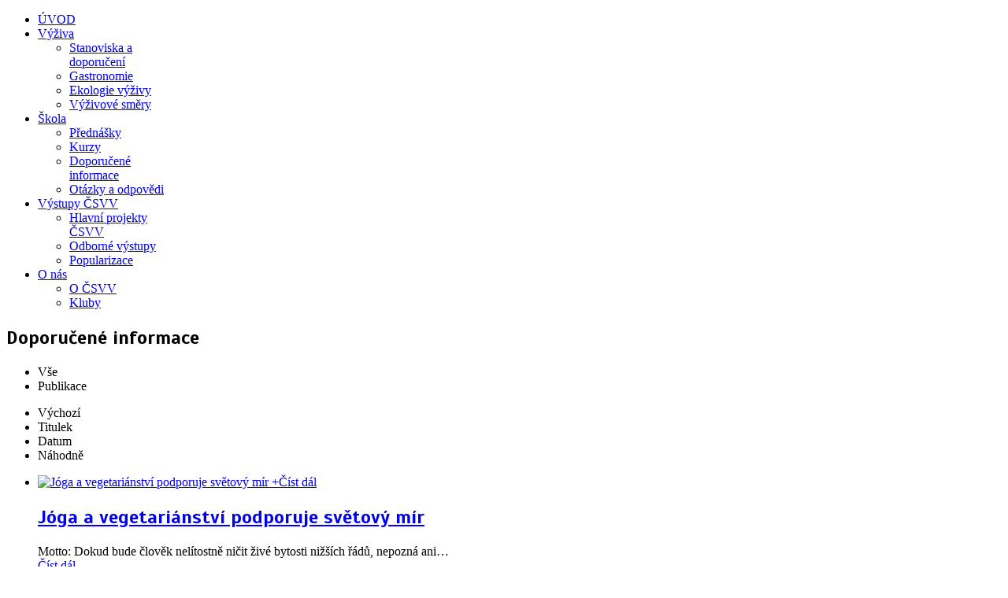

--- FILE ---
content_type: text/html; charset=utf-8
request_url: https://csvv.cz/index.php/skola/doporucene-informace
body_size: 6649
content:
<!doctype html>
<html xml:lang="cs-cz" lang="cs-cz" >
<head>
	<meta name="viewport" content="width=device-width, initial-scale=1.0">
<base href="https://csvv.cz/index.php/skola/doporucene-informace" />
	<meta http-equiv="content-type" content="text/html; charset=utf-8" />
	<meta name="generator" content="Joomla! - Open Source Content Management" />
	<title>ČSVV - Doporučené informace</title>
	<link href="/index.php/skola/doporucene-informace?format=feed&amp;type=rss" rel="alternate" type="application/rss+xml" title="RSS 2.0" />
	<link href="/index.php/skola/doporucene-informace?format=feed&amp;type=atom" rel="alternate" type="application/atom+xml" title="Atom 1.0" />
	<link href="https://csvv.cz/index.php/component/search/?Itemid=811&amp;format=opensearch" rel="search" title="Hledat ČSVV" type="application/opensearchdescription+xml" />
	<link href="/plugins/content/roksocialbuttons/assets/roksocialbuttons.css" rel="stylesheet" type="text/css" />
	<link href="https://csvv.cz/plugins/content/rokcomments/css/rokcomments.css" rel="stylesheet" type="text/css" />
	<link href="/media/plg_content_showtags/css/showtags.css" rel="stylesheet" type="text/css" />
	<link href="/plugins/system/jce/css/content.css?8dc351718f176ad2ae4b3b1b98bfbbf4" rel="stylesheet" type="text/css" />
	<link href="/media/plg_system_jcemediabox/css/jcemediabox.min.css?7c18c737af0919db884d585b5f82e461" rel="stylesheet" type="text/css" />
	<link href="/plugins/system/wfmediaelement/css/mediaelementplayer.min.css" rel="stylesheet" type="text/css" />
	<link href="/plugins/system/rokbox/assets/styles/rokbox.css" rel="stylesheet" type="text/css" />
	<link href="/libraries/gantry/css/grid-responsive.css" rel="stylesheet" type="text/css" />
	<link href="/templates/rt_hadron/css-compiled/bootstrap.css" rel="stylesheet" type="text/css" />
	<link href="/templates/rt_hadron/css-compiled/master-20a97ef30b73187945ae8c11a0418614.css" rel="stylesheet" type="text/css" />
	<link href="/templates/rt_hadron/css/master-webkit.css" rel="stylesheet" type="text/css" />
	<link href="/templates/rt_hadron/css-compiled/demo-20a97ef30b73187945ae8c11a0418614.css" rel="stylesheet" type="text/css" />
	<link href="/templates/rt_hadron/css-compiled/mediaqueries.css" rel="stylesheet" type="text/css" />
	<link href="https://fonts.googleapis.com/css?family=Scada:regular,italic,700,700italic&amp;subset=latin,latin-ext" rel="stylesheet" type="text/css" />
	<link href="/templates/rt_hadron/roksprocket/layouts/mosaic/themes/default/mosaic.css" rel="stylesheet" type="text/css" />
	<link href="/templates/rt_hadron/css-compiled/menu.css" rel="stylesheet" type="text/css" />
	<style type="text/css">
#rt-logo {background: url(/images/uvod/logo-mosty-280.png) 50% 0 no-repeat !important;}
#rt-logo {width: 280px;height: 88px;}
h1, h2 { font-family: 'Scada', 'Helvetica', arial, serif; }div.mod_search302 input[type="search"]{ width:auto; }
	</style>
	<script type="application/json" class="joomla-script-options new">{"csrf.token":"559c457789fe71ab402aed6e21824327","system.paths":{"root":"","base":""},"system.keepalive":{"interval":840000,"uri":"\/index.php\/component\/ajax\/?format=json"}}</script>
	<script src="https://s7.addthis.com/js/250/addthis_widget.js#pubid=333" type="text/javascript"></script>
	<script src="/media/jui/js/jquery.min.js?8dc351718f176ad2ae4b3b1b98bfbbf4" type="text/javascript"></script>
	<script src="/media/jui/js/jquery-noconflict.js?8dc351718f176ad2ae4b3b1b98bfbbf4" type="text/javascript"></script>
	<script src="/media/jui/js/jquery-migrate.min.js?8dc351718f176ad2ae4b3b1b98bfbbf4" type="text/javascript"></script>
	<script src="/media/system/js/caption.js?8dc351718f176ad2ae4b3b1b98bfbbf4" type="text/javascript"></script>
	<script src="/media/jui/js/bootstrap.min.js?8dc351718f176ad2ae4b3b1b98bfbbf4" type="text/javascript"></script>
	<script src="/media/plg_system_jcemediabox/js/jcemediabox.min.js?7c18c737af0919db884d585b5f82e461" type="text/javascript"></script>
	<script src="/plugins/system/wfmediaelement/js/mediaelement-and-player.min.js" type="text/javascript"></script>
	<script src="/media/system/js/mootools-core.js?8dc351718f176ad2ae4b3b1b98bfbbf4" type="text/javascript"></script>
	<script src="/media/system/js/core.js?8dc351718f176ad2ae4b3b1b98bfbbf4" type="text/javascript"></script>
	<script src="/media/system/js/mootools-more.js?8dc351718f176ad2ae4b3b1b98bfbbf4" type="text/javascript"></script>
	<script src="/plugins/system/rokbox/assets/js/rokbox.js" type="text/javascript"></script>
	<script src="/libraries/gantry/js/gantry-totop.js" type="text/javascript"></script>
	<script src="/libraries/gantry/js/browser-engines.js" type="text/javascript"></script>
	<script src="/templates/rt_hadron/js/rokmediaqueries.js" type="text/javascript"></script>
	<!--[if lt IE 9]><script src="/media/system/js/html5fallback.js?8dc351718f176ad2ae4b3b1b98bfbbf4" type="text/javascript"></script><![endif]-->
	<!--[if lt IE 9]><script src="/media/system/js/polyfill.event.js?8dc351718f176ad2ae4b3b1b98bfbbf4" type="text/javascript"></script><![endif]-->
	<script src="/media/system/js/keepalive.js?8dc351718f176ad2ae4b3b1b98bfbbf4" type="text/javascript"></script>
	<script src="/components/com_roksprocket/assets/js/mootools-mobile.js" type="text/javascript"></script>
	<script src="/components/com_roksprocket/assets/js/rokmediaqueries.js" type="text/javascript"></script>
	<script src="/components/com_roksprocket/assets/js/roksprocket.js" type="text/javascript"></script>
	<script src="/components/com_roksprocket/assets/js/moofx.js" type="text/javascript"></script>
	<script src="/components/com_roksprocket/assets/js/roksprocket.request.js" type="text/javascript"></script>
	<script src="/components/com_roksprocket/layouts/mosaic/assets/js/mosaic.js" type="text/javascript"></script>
	<script src="/components/com_roksprocket/layouts/mosaic/themes/default/mosaic.js" type="text/javascript"></script>
	<script src="/modules/mod_roknavmenu/themes/default/js/rokmediaqueries.js" type="text/javascript"></script>
	<script src="/modules/mod_roknavmenu/themes/default/js/sidemenu.js" type="text/javascript"></script>
	<script type="text/javascript">
jQuery(window).on('load',  function() {
				new JCaption('img.caption');
			});jQuery(function($){ initTooltips(); $("body").on("subform-row-add", initTooltips); function initTooltips (event, container) { container = container || document;$(container).find(".hasTooltip").tooltip({"html": true,"container": "body"});} });jQuery(document).ready(function(){WfMediabox.init({"base":"\/","theme":"standard","width":"","height":"","lightbox":1,"shadowbox":1,"icons":1,"overlay":1,"overlay_opacity":0.8,"overlay_color":"#000000","transition_speed":500,"close":2,"scrolling":"fixed","labels":{"close":"PLG_SYSTEM_JCEMEDIABOX_LABEL_CLOSE","next":"PLG_SYSTEM_JCEMEDIABOX_LABEL_NEXT","previous":"PLG_SYSTEM_JCEMEDIABOX_LABEL_PREVIOUS","cancel":"PLG_SYSTEM_JCEMEDIABOX_LABEL_CANCEL","numbers":"PLG_SYSTEM_JCEMEDIABOX_LABEL_NUMBERS","numbers_count":"PLG_SYSTEM_JCEMEDIABOX_LABEL_NUMBERS_COUNT","download":"PLG_SYSTEM_JCEMEDIABOX_LABEL_DOWNLOAD"},"swipe":true});});jQuery(document).ready(function($){$("audio,video").mediaelementplayer();});if (typeof RokBoxSettings == 'undefined') RokBoxSettings = {pc: '100'};if (typeof RokSprocket == 'undefined') RokSprocket = {};
Object.merge(RokSprocket, {
	SiteURL: 'https://csvv.cz/',
	CurrentURL: 'https://csvv.cz/',
	AjaxURL: 'https://csvv.cz/index.php?option=com_roksprocket&amp;task=ajax&amp;format=raw&amp;ItemId=811'
});
window.addEvent('domready', function(){
		RokSprocket.instances.mosaic = new RokSprocket.Mosaic();
});
window.addEvent('domready', function(){
	RokSprocket.instances.mosaic.attach(331, '{"pages":1,"animations":["fade","scale","rotate"],"displayed":[960,950,959,912,936,486,929,928,927,492]}');
});
window.addEvent('load', function(){
   var overridden = false;
   if (!overridden && window.G5 && window.G5.offcanvas){
       var mod = document.getElement('[data-mosaic="331"]');
       mod.addEvents({
           touchstart: function(){ window.G5.offcanvas.detach(); },
           touchend: function(){ window.G5.offcanvas.attach(); }
       });
       overridden = true;
   };
});

	</script>

</head>
<body  class="logo-type-custom header-overlay-light mainbody-overlay-light footer-overlay-light font-family-scada font-size-is-default menu-type-splitmenu menu-dropdownmenu-position-header-b layout-mode-responsive col12 option-com-content menu-doporucene-informace ">
	<div id="rt-page-surround">
				<header id="rt-header-surround">
									<div id="rt-header" class="rt-overlay-light">
				<div class="rt-container">
					<div class="rt-grid-5 rt-alpha">
            <div class="rt-logo-block">
            <a href="/" id="rt-logo"></a>
        </div>
        
</div>
<div class="rt-grid-7 rt-omega">
     			            <div class="rt-block title3 box1">
           	<div class="module-surround">
	           		                	<div class="module-content">
	                		<div class="gf-menu-device-container responsive-type-panel"></div>
<ul class="gf-menu l1 " id="">
                    <li class="item348" >

            <a class="item" href="/index.php"  >

                                ÚVOD              
            </a>


                    </li>
                            <li class="item724 parent" >

            <a class="item" href="/index.php/vyziva"  >

                                Výživa              
            </a>


                            <span class="dropdown-spacer"></span>
                                    <div class="dropdown columns-1 " style="width:180px;">
                                                <div class="column col1"  style="width:180px;">
                            <ul class="l2">
                                                                                                                    <li class="item773 parent" >

            <a class="item" href="/index.php/vyziva/stanoviska-a-doporuceni"  >

                                Stanoviska a doporučení              
            </a>


                    </li>
                                                                                                                                                                <li class="item743 parent" >

            <a class="item" href="/index.php/vyziva/gastronomie"  >

                                Gastronomie              
            </a>


                    </li>
                                                                                                                                                                <li class="item783 parent" >

            <a class="item" href="/index.php/vyziva/ekologie-vyzivy"  >

                                Ekologie výživy              
            </a>


                    </li>
                                                                                                                                                                <li class="item784" >

            <a class="item" href="/index.php/vyziva/vyzivove-smery"  >

                                Výživové směry              
            </a>


                    </li>
                                                                                                        </ul>
                        </div>
                                            </div>

                                    </li>
                            <li class="item634 parent active" >

            <a class="item" href="/index.php/skola"  >

                                Škola              
            </a>


                            <span class="dropdown-spacer"></span>
                                    <div class="dropdown columns-1 " style="width:180px;">
                                                <div class="column col1"  style="width:180px;">
                            <ul class="l2">
                                                                                                                    <li class="item170 title1" >

            <a class="item" href="/index.php/skola/prednasky-o-vyzive"  >

                                Přednášky              
            </a>


                    </li>
                                                                                                                                                                <li class="item812" >

            <a class="item" href="/index.php/skola/kurzy"  >

                                Kurzy              
            </a>


                    </li>
                                                                                                                                                                <li class="item811 active last" >

            <a class="item" href="/index.php/skola/doporucene-informace"  >

                                Doporučené informace              
            </a>


                    </li>
                                                                                                                                                                <li class="item220" >

            <a class="item" href="/index.php/skola/otazky-a-odpovedi"  >

                                Otázky a odpovědi              
            </a>


                    </li>
                                                                                                        </ul>
                        </div>
                                            </div>

                                    </li>
                            <li class="item549 parent" >

            <a class="item" href="/index.php/akce-prehled"  >

                                Výstupy ČSVV              
            </a>


                            <span class="dropdown-spacer"></span>
                                    <div class="dropdown columns-1 " style="width:180px;">
                                                <div class="column col1"  style="width:180px;">
                            <ul class="l2">
                                                                                                                    <li class="item906" >

            <a class="item" href="/index.php/hlavni-projekty"  >

                                Hlavní projekty ČSVV              
            </a>


                    </li>
                                                                                                                                                                <li class="item913" >

            <a class="item" href="/index.php/odborne-vystupy"  >

                                Odborné výstupy              
            </a>


                    </li>
                                                                                                                                                                <li class="item914 parent" >

            <a class="item" href="/index.php/popularizace"  >

                                Popularizace              
            </a>


                    </li>
                                                                                                        </ul>
                        </div>
                                            </div>

                                    </li>
                            <li class="item785 parent" >

            <a class="item" href="/index.php/o-csvv"  >

                                O nás              
            </a>


                            <span class="dropdown-spacer"></span>
                                    <div class="dropdown columns-1 " style="width:180px;">
                                                <div class="column col1"  style="width:180px;">
                            <ul class="l2">
                                                                                                                    <li class="item182" >

            <a class="item" href="/index.php/o-nas"  >

                                O ČSVV              
            </a>


                    </li>
                                                                                                                                                                <li class="item786 parent" >

            <a class="item" href="/index.php/nasi-mazlicci"  >

                                Kluby              
            </a>


                    </li>
                                                                                                        </ul>
                        </div>
                                            </div>

                                    </li>
            </ul>	                	</div>
                	</div>
           </div>
	
</div>
					<div class="clear"></div>
				</div>
			</div>
												<div id="rt-drawer">
				<div class="rt-container">
										<div class="clear"></div>
				</div>
			</div>
					</header>
		
				<section id="rt-showcase-surround">
						<div id="rt-showcase" class="rt-overlay-light">
				<div class="rt-container">
					<div class="rt-grid-12 rt-alpha rt-omega">
     			            <div class="rt-block title1">
           	<div class="module-surround">
	           				<div class="module-title">
					<h2 class="title"><span>Doporučené informace</span></h2>			</div>
	                		                	<div class="module-content">
	                		 <div class="sprocket-mosaic" data-mosaic="331">
	<div class="sprocket-mosaic-overlay"><div class="css-loader-wrapper"><div class="css-loader"></div></div></div>
		<div class="sprocket-mosaic-header">
				<div class="sprocket-mosaic-filter">
			<ul>
								<li class="all active" data-mosaic-filterby="all">Vše</li>
								<li class="Publikace" data-mosaic-filterby="Publikace">Publikace</li>
							</ul>
		</div>
						<div class="sprocket-mosaic-order">
			<ul>
								<li class="active" data-mosaic-orderby="default">Výchozí</li>
								<li data-mosaic-orderby="title">Titulek</li>
								<li data-mosaic-orderby="date">Datum</li>
								<li data-mosaic-orderby="random">Náhodně</li>
							</ul>
		</div>
				<div class="clear"></div>
	</div>
	
	<ul class="sprocket-mosaic-container sprocket-mosaic-columns-3" data-mosaic-items>
		<li data-mosaic-item>
	<div class="sprocket-mosaic-item" data-mosaic-content>
		<div style="display: none;" data-mosaic-order-title="Jóga a vegetariánství podporuje světový mír " data-mosaic-order-date="2018-03-07 21:50:40"></div>		<div class="sprocket-padding">
						<div class="sprocket-mosaic-image-container">
				<a href="/index.php/doporucene-informace/960-joga-a-vegetarianstvi-podporuje-svetovy-mir">				<img src="/cache/mod_roksprocket/b09e4dacb5a1724e131854a023b0ab05_200_200.png" alt="Jóga a vegetariánství podporuje světový mír " class="sprocket-mosaic-image" />
									<span class="sprocket-mosaic-hover"></span>
					<span class="sprocket-mosaic-hovercontent"><span>+</span>Číst dál</span>
				</a>
							</div>
			
			<div class="sprocket-mosaic-head">
								<h2 class="sprocket-mosaic-title">
					<a href="/index.php/doporucene-informace/960-joga-a-vegetarianstvi-podporuje-svetovy-mir">						Jóga a vegetariánství podporuje světový mír 					</a>				</h2>
				
							</div>

			<div class="sprocket-mosaic-text">
				Motto: Dokud bude člověk nelítostně ničit živé bytosti nižších řádů, nepozná ani<span class="roksprocket-ellipsis">…</span>			</div>

						<a href="/index.php/doporucene-informace/960-joga-a-vegetarianstvi-podporuje-svetovy-mir" class="sprocket-readmore"><span>Číst dál</span></a>
			
					</div>
	</div>
</li>
<li class="sprocket-tags-Publikace" data-mosaic-item>
	<div class="sprocket-mosaic-item" data-mosaic-content>
		<div style="display: none;" data-mosaic-order-title="Výživové doporučení ČSVV" data-mosaic-order-date="2009-01-26 00:18:21"></div>		<div class="sprocket-padding">
						<div class="sprocket-mosaic-image-container">
				<a href="/index.php/doporucene-informace/159-knihy/950-vyzivove-doporuceni-csvv">				<img src="/cache/mod_roksprocket/252da0fd05a0328530814209d5cb35a4_200_200.jpg" alt="Výživové doporučení ČSVV" class="sprocket-mosaic-image" />
									<span class="sprocket-mosaic-hover"></span>
					<span class="sprocket-mosaic-hovercontent"><span>+</span>Číst dál</span>
				</a>
							</div>
			
			<div class="sprocket-mosaic-head">
								<h2 class="sprocket-mosaic-title">
					<a href="/index.php/doporucene-informace/159-knihy/950-vyzivove-doporuceni-csvv">						Výživové doporučení ČSVV					</a>				</h2>
				
							</div>

			<div class="sprocket-mosaic-text">
				Základem kvality života je dobré zdraví. Nejvýznamnější vliv na zdraví má životospráva<span class="roksprocket-ellipsis">…</span>			</div>

						<a href="/index.php/doporucene-informace/159-knihy/950-vyzivove-doporuceni-csvv" class="sprocket-readmore"><span>Číst dál</span></a>
			
							<ul class="sprocket-mosaic-tags">
				 <li class="sprocket-tags-Publikace">Publikace</li>				</ul>
					</div>
	</div>
</li>
<li data-mosaic-item>
	<div class="sprocket-mosaic-item" data-mosaic-content>
		<div style="display: none;" data-mosaic-order-title="Přijetí krveprolití v minulosti" data-mosaic-order-date="2018-03-07 19:23:53"></div>		<div class="sprocket-padding">
						<div class="sprocket-mosaic-image-container">
				<a href="/index.php/doporucene-informace/959-prijeti-krveproliti-v-minulosti">				<img src="/cache/mod_roksprocket/2a24446f90f44426da76a3e4b171bb92_200_200.jpg" alt="Přijetí krveprolití v minulosti" class="sprocket-mosaic-image" />
									<span class="sprocket-mosaic-hover"></span>
					<span class="sprocket-mosaic-hovercontent"><span>+</span>Číst dál</span>
				</a>
							</div>
			
			<div class="sprocket-mosaic-head">
								<h2 class="sprocket-mosaic-title">
					<a href="/index.php/doporucene-informace/959-prijeti-krveproliti-v-minulosti">						Přijetí krveprolití v minulosti					</a>				</h2>
				
							</div>

			<div class="sprocket-mosaic-text">
				Stane se realitou predikce mladého (1979) anglického komika, herce a režiséra Simona<span class="roksprocket-ellipsis">…</span>			</div>

						<a href="/index.php/doporucene-informace/959-prijeti-krveproliti-v-minulosti" class="sprocket-readmore"><span>Číst dál</span></a>
			
					</div>
	</div>
</li>
<li data-mosaic-item>
	<div class="sprocket-mosaic-item" data-mosaic-content>
		<div style="display: none;" data-mosaic-order-title="Nová bible ochrany zvířat a vegetariánství" data-mosaic-order-date="2014-05-01 08:15:41"></div>		<div class="sprocket-padding">
						<div class="sprocket-mosaic-image-container">
				<a href="/index.php/doporucene-informace/159-knihy/912-nova-bible-ochrany-zviat-a-vegetarianstvi">				<img src="/cache/mod_roksprocket/c34b9c21e35e96f42de807256dc3a56a_200_200.jpg" alt="Nová bible ochrany zvířat a vegetariánství" class="sprocket-mosaic-image" />
									<span class="sprocket-mosaic-hover"></span>
					<span class="sprocket-mosaic-hovercontent"><span>+</span>Číst dál</span>
				</a>
							</div>
			
			<div class="sprocket-mosaic-head">
								<h2 class="sprocket-mosaic-title">
					<a href="/index.php/doporucene-informace/159-knihy/912-nova-bible-ochrany-zviat-a-vegetarianstvi">						Nová bible ochrany zvířat a vegetariánství					</a>				</h2>
				
							</div>

			<div class="sprocket-mosaic-text">
				 Právě vyšla kniha Neber zvíře do úst, která je v současné době<span class="roksprocket-ellipsis">…</span>			</div>

						<a href="/index.php/doporucene-informace/159-knihy/912-nova-bible-ochrany-zviat-a-vegetarianstvi" class="sprocket-readmore"><span>Číst dál</span></a>
			
					</div>
	</div>
</li>
<li data-mosaic-item>
	<div class="sprocket-mosaic-item" data-mosaic-content>
		<div style="display: none;" data-mosaic-order-title="Food Matters - Na jídle záleží" data-mosaic-order-date="2015-05-05 06:46:12"></div>		<div class="sprocket-padding">
						<div class="sprocket-mosaic-image-container">
				<a href="/index.php/doporucene-informace/936-food-matters-na-jidle-zalezi">				<img src="/cache/mod_roksprocket/722a9fb2065e71d72b03e883d1afceee_200_200.png" alt="Food Matters - Na jídle záleží" class="sprocket-mosaic-image" />
									<span class="sprocket-mosaic-hover"></span>
					<span class="sprocket-mosaic-hovercontent"><span>+</span>Číst dál</span>
				</a>
							</div>
			
			<div class="sprocket-mosaic-head">
								<h2 class="sprocket-mosaic-title">
					<a href="/index.php/doporucene-informace/936-food-matters-na-jidle-zalezi">						Food Matters - Na jídle záleží					</a>				</h2>
				
							</div>

			<div class="sprocket-mosaic-text">
				




Velmi kvalitně a přehledně podané informace, především z oblasti kvality potravin.
			</div>

						<a href="/index.php/doporucene-informace/936-food-matters-na-jidle-zalezi" class="sprocket-readmore"><span>Číst dál</span></a>
			
					</div>
	</div>
</li>
<li data-mosaic-item>
	<div class="sprocket-mosaic-item" data-mosaic-content>
		<div style="display: none;" data-mosaic-order-title="Nová výživa - napsali o knize" data-mosaic-order-date="2007-04-14 12:26:09"></div>		<div class="sprocket-padding">
						<div class="sprocket-mosaic-image-container">
				<a href="/index.php/doporucene-informace/79-knihy/sp-226/486-nova-vyiva-napsali-o-knize">				<img src="/cache/mod_roksprocket/8b6634875a9bf71f8c1d246ced99eef9_200_200.jpg" alt="Nová výživa - napsali o knize" class="sprocket-mosaic-image" />
									<span class="sprocket-mosaic-hover"></span>
					<span class="sprocket-mosaic-hovercontent"><span>+</span>Číst dál</span>
				</a>
							</div>
			
			<div class="sprocket-mosaic-head">
								<h2 class="sprocket-mosaic-title">
					<a href="/index.php/doporucene-informace/79-knihy/sp-226/486-nova-vyiva-napsali-o-knize">						Nová výživa - napsali o knize					</a>				</h2>
				
							</div>

			<div class="sprocket-mosaic-text">
				




&nbsp;Napsali o knize
			</div>

						<a href="/index.php/doporucene-informace/79-knihy/sp-226/486-nova-vyiva-napsali-o-knize" class="sprocket-readmore"><span>Číst dál</span></a>
			
					</div>
	</div>
</li>
<li data-mosaic-item>
	<div class="sprocket-mosaic-item" data-mosaic-content>
		<div style="display: none;" data-mosaic-order-title="RADĚJI VIDLIČKY NEŽ NOŽE - 2. ČÁST" data-mosaic-order-date="2015-04-12 22:46:07"></div>		<div class="sprocket-padding">
						<div class="sprocket-mosaic-image-container">
				<a href="/index.php/doporucene-informace/929-radeji-vidlicky-nez-noze-2-cast">				<img src="/cache/mod_roksprocket/85dcefeb713fd266b0232bbc414e0953_200_200.jpg" alt="RADĚJI VIDLIČKY NEŽ NOŽE - 2. ČÁST" class="sprocket-mosaic-image" />
									<span class="sprocket-mosaic-hover"></span>
					<span class="sprocket-mosaic-hovercontent"><span>+</span>Číst dál</span>
				</a>
							</div>
			
			<div class="sprocket-mosaic-head">
								<h2 class="sprocket-mosaic-title">
					<a href="/index.php/doporucene-informace/929-radeji-vidlicky-nez-noze-2-cast">						RADĚJI VIDLIČKY NEŽ NOŽE - 2. ČÁST					</a>				</h2>
				
							</div>

			<div class="sprocket-mosaic-text">
				Pozoruhodný dokument, který vychází z jedné z největších populačních studií, nazývané Velká<span class="roksprocket-ellipsis">…</span>			</div>

						<a href="/index.php/doporucene-informace/929-radeji-vidlicky-nez-noze-2-cast" class="sprocket-readmore"><span>Číst dál</span></a>
			
					</div>
	</div>
</li>
<li data-mosaic-item>
	<div class="sprocket-mosaic-item" data-mosaic-content>
		<div style="display: none;" data-mosaic-order-title=" RADĚJI VIDLIČKY NEŽ NOŽE - 1. ČÁST" data-mosaic-order-date="2015-04-12 22:17:34"></div>		<div class="sprocket-padding">
						<div class="sprocket-mosaic-image-container">
				<a href="/index.php/doporucene-informace/928-radeji-vidlicky-nez-noze-1-cast">				<img src="/cache/mod_roksprocket/dbb7ac5e3a7148efc26f8227ec7508f0_200_200.jpg" alt=" RADĚJI VIDLIČKY NEŽ NOŽE - 1. ČÁST" class="sprocket-mosaic-image" />
									<span class="sprocket-mosaic-hover"></span>
					<span class="sprocket-mosaic-hovercontent"><span>+</span>Číst dál</span>
				</a>
							</div>
			
			<div class="sprocket-mosaic-head">
								<h2 class="sprocket-mosaic-title">
					<a href="/index.php/doporucene-informace/928-radeji-vidlicky-nez-noze-1-cast">						 RADĚJI VIDLIČKY NEŽ NOŽE - 1. ČÁST					</a>				</h2>
				
							</div>

			<div class="sprocket-mosaic-text">
				Pozoruhodný dokument, který vychází z jedné z největších populačních studií, nazývané Velká<span class="roksprocket-ellipsis">…</span>			</div>

						<a href="/index.php/doporucene-informace/928-radeji-vidlicky-nez-noze-1-cast" class="sprocket-readmore"><span>Číst dál</span></a>
			
					</div>
	</div>
</li>
<li data-mosaic-item>
	<div class="sprocket-mosaic-item" data-mosaic-content>
		<div style="display: none;" data-mosaic-order-title="ESEJSKÉ EVANGELIUM MÍRU" data-mosaic-order-date="2015-04-12 21:22:01"></div>		<div class="sprocket-padding">
						<div class="sprocket-mosaic-image-container">
				<a href="/index.php/doporucene-informace/927-esejske-evangelium-miru">				<img src="/cache/mod_roksprocket/b119836c9e26f1b9e669c651f507eae1_200_200.png" alt="ESEJSKÉ EVANGELIUM MÍRU" class="sprocket-mosaic-image" />
									<span class="sprocket-mosaic-hover"></span>
					<span class="sprocket-mosaic-hovercontent"><span>+</span>Číst dál</span>
				</a>
							</div>
			
			<div class="sprocket-mosaic-head">
								<h2 class="sprocket-mosaic-title">
					<a href="/index.php/doporucene-informace/927-esejske-evangelium-miru">						ESEJSKÉ EVANGELIUM MÍRU					</a>				</h2>
				
							</div>

			<div class="sprocket-mosaic-text">
				 Vemi poutavé a zároveň velmi důsledné výživové doporučení z doby kolem začátku<span class="roksprocket-ellipsis">…</span>			</div>

						<a href="/index.php/doporucene-informace/927-esejske-evangelium-miru" class="sprocket-readmore"><span>Číst dál</span></a>
			
					</div>
	</div>
</li>
<li class="sprocket-tags-Publikace" data-mosaic-item>
	<div class="sprocket-mosaic-item" data-mosaic-content>
		<div style="display: none;" data-mosaic-order-title="Výživa pro člověka a Zemi" data-mosaic-order-date="2001-04-17 11:41:38"></div>		<div class="sprocket-padding">
						<div class="sprocket-mosaic-image-container">
				<a href="/index.php/doporucene-informace/78-knihy/vyziva-pro-cloveka-a-zemi-christian-opitz/492-vyziva-pro-cloveka-a-zemi">				<img src="/cache/mod_roksprocket/5499af429e2cad6d636309672d83c82a_200_200.jpg" alt="Výživa pro člověka a Zemi" class="sprocket-mosaic-image" />
									<span class="sprocket-mosaic-hover"></span>
					<span class="sprocket-mosaic-hovercontent"><span>+</span>Číst dál</span>
				</a>
							</div>
			
			<div class="sprocket-mosaic-head">
								<h2 class="sprocket-mosaic-title">
					<a href="/index.php/doporucene-informace/78-knihy/vyziva-pro-cloveka-a-zemi-christian-opitz/492-vyziva-pro-cloveka-a-zemi">						Výživa pro člověka a Zemi					</a>				</h2>
				
							</div>

			<div class="sprocket-mosaic-text">
				O autorovi knihy Výživa pro člověka a zemi
			</div>

						<a href="/index.php/doporucene-informace/78-knihy/vyziva-pro-cloveka-a-zemi-christian-opitz/492-vyziva-pro-cloveka-a-zemi" class="sprocket-readmore"><span>Číst dál</span></a>
			
							<ul class="sprocket-mosaic-tags">
				 <li class="sprocket-tags-Publikace">Publikace</li>				</ul>
					</div>
	</div>
</li>
	</ul>
	</div>
	                	</div>
                	</div>
           </div>
	
</div>
					<div class="clear"></div>
				</div>
			</div>
					</section>
		
				<section id="rt-main-surround">
			<div id="rt-transition">
				<div id="rt-mainbody-surround">
																																			<div class="rt-container">
						<div class="rt-overlay-light">
													</div>
					</div>
																													</div>
			</div>
		</section>
		
				<footer id="rt-footer-surround">
			<div class="rt-footer-surround-pattern">
																<div id="rt-copyright" class="rt-overlay-dark">
					<div class="rt-container">
						<div class="rt-grid-3 rt-alpha">
    		<div class="rt-social-buttons ">
						<a class="social-button rt-social-button-1" href="https://www.facebook.com/CSVV.CZ/" target="_blank">
				<span class="icon"></span>
									<span class="social-button-text">Facebook ČSVV</span>
							</a>
			
			
			
			
			
																		

			<div class="clear"></div>
		</div>
		
</div>
<div class="rt-grid-2">
    		<div class="rt-block rt-popupmodule-button">
					<a data-rokbox data-rokbox-element="#rt-popuplogin" href="#" class="buttontext button">				<span class="desc">Příhlásit</span>
			</a>
				</div>
		
</div>
<div class="rt-grid-2">
    		<div class="rt-block rt-popupmodule-button">
			<a class="buttontext button" data-rokbox href="#" data-rokbox-element="#rt-popupmodule">				<span class="desc">Vyhledat</span>
			</a>
		</div>
		
</div>
<div class="rt-grid-2">
    	<div class="clear"></div>
	<span id="gantry-resetsettings">
			[ <a href="/index.php/skola/doporucene-informace?reset-settings" rel="nofollow">Reset </a> ]
		</span>
	<div class="clear"></div>
	
</div>
<div class="rt-grid-3 rt-omega">
    	<div class="clear"></div>
	<div class="rt-block">
		<a href="#" id="gantry-totop" rel="nofollow">Na vrchol</a>
	</div>
	
</div>
						<div class="clear"></div>
					</div>
				</div>
							</div>
		</footer>
		
		
		
				
<div id="rt-popuplogin">
  	<div class="rt-block basic">
		<div class="module-content">
						<div class="module-inner">
               	<form action="/index.php/skola/doporucene-informace" method="post" id="login-form" >
		<fieldset class="userdata">
	<p id="form-login-username">
		<label for="modlgn-username">Uživatelské jméno</label>
		<input id="modlgn-username" type="text" name="username" class="inputbox"  size="18" />
	</p>
	<p id="form-login-password">
		<label for="modlgn-passwd">Heslo</label>
		<input id="modlgn-passwd" type="password" name="password" class="inputbox" size="18"  />
	</p>
			<p id="form-login-remember">
		<label for="modlgn-remember">Pamatuj si mě</label>
		<input id="modlgn-remember" type="checkbox" name="remember" class="inputbox" value="yes"/>
	</p>
		<input type="submit" name="Submit" class="button" value="Přihlásit se" />
	<input type="hidden" name="option" value="com_users" />
	<input type="hidden" name="task" value="user.login" />
	<input type="hidden" name="return" value="aHR0cHM6Ly9jc3Z2LmN6L2luZGV4LnBocC9za29sYS9kb3BvcnVjZW5lLWluZm9ybWFjZQ==" />
	<input type="hidden" name="559c457789fe71ab402aed6e21824327" value="1" />	<ul>
		<li>
			<a href="/index.php/registrace?view=reset">
			Zapomenuté heslo?</a>
		</li>
		<li>
			<a href="/index.php/registrace?view=remind">
			Zapomenuté jméno?</a>
		</li>
					</ul>
		</fieldset>
</form>
			</div>
		</div>
	</div>
	
</div>

		
<div id="rt-popupmodule">
  	<div class="rt-block basic">
		<div class="module-content">
						<div class="module-inner">
               	<div class="search mod_search302">
	<form action="/index.php/skola/doporucene-informace" method="post" class="form-inline" role="search">
		<label for="mod-search-searchword302" class="element-invisible">Vyhledávání...</label> <input name="searchword" id="mod-search-searchword302" maxlength="200"  class="inputbox search-query input-medium" type="search" size="10" placeholder="vlož text" />		<input type="hidden" name="task" value="search" />
		<input type="hidden" name="option" value="com_search" />
		<input type="hidden" name="Itemid" value="811" />
	</form>
</div>
			</div>
		</div>
	</div>
	
</div>

			</div>
</body>
</html>
